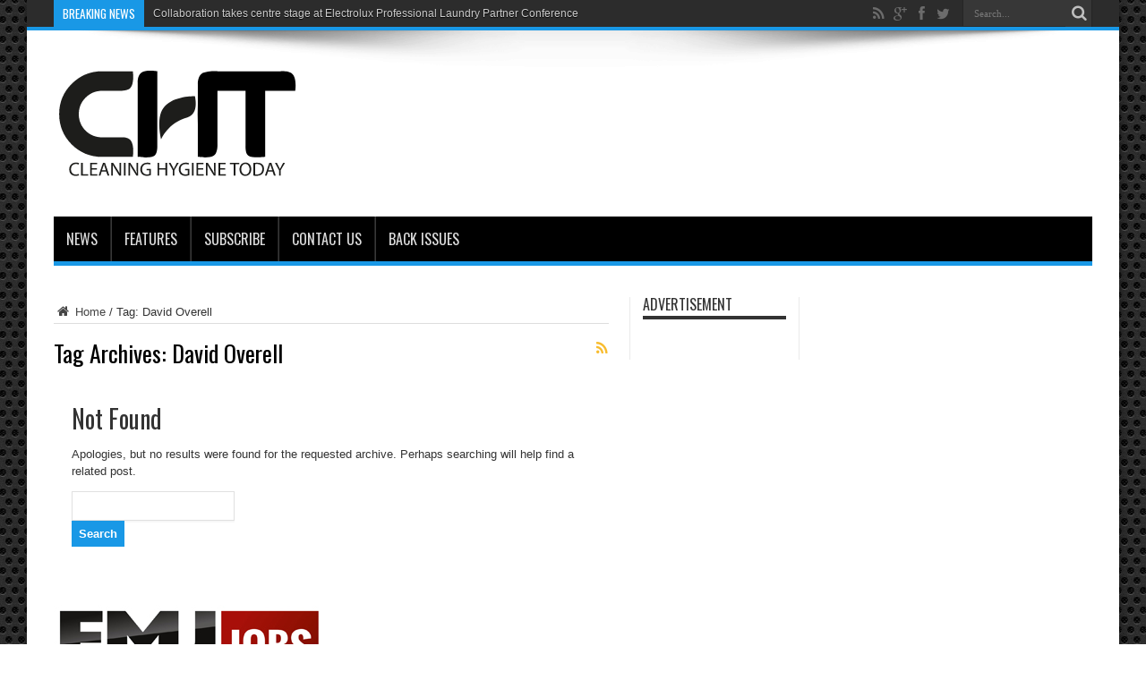

--- FILE ---
content_type: text/html; charset=UTF-8
request_url: https://chtmag.com/tag/david-overell/
body_size: 46753
content:
<!DOCTYPE html>
<html lang="en-US" prefix="og: http://ogp.me/ns#">
<head>
<meta charset="UTF-8" />
<link rel="profile" href="http://gmpg.org/xfn/11" />
<link rel="pingback" href="https://chtmag.com/xmlrpc.php" />
<meta name='robots' content='index, follow, max-image-preview:large, max-snippet:-1, max-video-preview:-1' />
	<style>img:is([sizes="auto" i], [sizes^="auto," i]) { contain-intrinsic-size: 3000px 1500px }</style>
	
	<!-- This site is optimized with the Yoast SEO plugin v24.5 - https://yoast.com/wordpress/plugins/seo/ -->
	<title>David Overell Archives - Cleaning Hygiene Today</title>
	<link rel="canonical" href="https://chtmag.com/tag/david-overell/" />
	<meta property="og:locale" content="en_US" />
	<meta property="og:type" content="article" />
	<meta property="og:title" content="David Overell Archives - Cleaning Hygiene Today" />
	<meta property="og:url" content="https://chtmag.com/tag/david-overell/" />
	<meta property="og:site_name" content="Cleaning Hygiene Today" />
	<meta name="twitter:card" content="summary_large_image" />
	<meta name="twitter:site" content="@chttoday" />
	<script type="application/ld+json" class="yoast-schema-graph">{"@context":"https://schema.org","@graph":[{"@type":"CollectionPage","@id":"https://chtmag.com/tag/david-overell/","url":"https://chtmag.com/tag/david-overell/","name":"David Overell Archives - Cleaning Hygiene Today","isPartOf":{"@id":"https://chtmag.com/#website"},"breadcrumb":{"@id":"https://chtmag.com/tag/david-overell/#breadcrumb"},"inLanguage":"en-US"},{"@type":"BreadcrumbList","@id":"https://chtmag.com/tag/david-overell/#breadcrumb","itemListElement":[{"@type":"ListItem","position":1,"name":"Home","item":"https://chtmag.com/"},{"@type":"ListItem","position":2,"name":"David Overell"}]},{"@type":"WebSite","@id":"https://chtmag.com/#website","url":"https://chtmag.com/","name":"Cleaning Hygiene Today","description":"Cleaning Hygiene Magazine","potentialAction":[{"@type":"SearchAction","target":{"@type":"EntryPoint","urlTemplate":"https://chtmag.com/?s={search_term_string}"},"query-input":{"@type":"PropertyValueSpecification","valueRequired":true,"valueName":"search_term_string"}}],"inLanguage":"en-US"}]}</script>
	<!-- / Yoast SEO plugin. -->


<link rel='dns-prefetch' href='//stats.wp.com' />
<link rel='dns-prefetch' href='//fonts.googleapis.com' />
<link rel="alternate" type="application/rss+xml" title="Cleaning Hygiene Today &raquo; Feed" href="https://chtmag.com/feed/" />
<link rel="alternate" type="application/rss+xml" title="Cleaning Hygiene Today &raquo; Comments Feed" href="https://chtmag.com/comments/feed/" />
<link rel="alternate" type="application/rss+xml" title="Cleaning Hygiene Today &raquo; David Overell Tag Feed" href="https://chtmag.com/tag/david-overell/feed/" />
<script type="text/javascript">
/* <![CDATA[ */
window._wpemojiSettings = {"baseUrl":"https:\/\/s.w.org\/images\/core\/emoji\/15.0.3\/72x72\/","ext":".png","svgUrl":"https:\/\/s.w.org\/images\/core\/emoji\/15.0.3\/svg\/","svgExt":".svg","source":{"concatemoji":"https:\/\/chtmag.com\/wp-includes\/js\/wp-emoji-release.min.js"}};
/*! This file is auto-generated */
!function(i,n){var o,s,e;function c(e){try{var t={supportTests:e,timestamp:(new Date).valueOf()};sessionStorage.setItem(o,JSON.stringify(t))}catch(e){}}function p(e,t,n){e.clearRect(0,0,e.canvas.width,e.canvas.height),e.fillText(t,0,0);var t=new Uint32Array(e.getImageData(0,0,e.canvas.width,e.canvas.height).data),r=(e.clearRect(0,0,e.canvas.width,e.canvas.height),e.fillText(n,0,0),new Uint32Array(e.getImageData(0,0,e.canvas.width,e.canvas.height).data));return t.every(function(e,t){return e===r[t]})}function u(e,t,n){switch(t){case"flag":return n(e,"\ud83c\udff3\ufe0f\u200d\u26a7\ufe0f","\ud83c\udff3\ufe0f\u200b\u26a7\ufe0f")?!1:!n(e,"\ud83c\uddfa\ud83c\uddf3","\ud83c\uddfa\u200b\ud83c\uddf3")&&!n(e,"\ud83c\udff4\udb40\udc67\udb40\udc62\udb40\udc65\udb40\udc6e\udb40\udc67\udb40\udc7f","\ud83c\udff4\u200b\udb40\udc67\u200b\udb40\udc62\u200b\udb40\udc65\u200b\udb40\udc6e\u200b\udb40\udc67\u200b\udb40\udc7f");case"emoji":return!n(e,"\ud83d\udc26\u200d\u2b1b","\ud83d\udc26\u200b\u2b1b")}return!1}function f(e,t,n){var r="undefined"!=typeof WorkerGlobalScope&&self instanceof WorkerGlobalScope?new OffscreenCanvas(300,150):i.createElement("canvas"),a=r.getContext("2d",{willReadFrequently:!0}),o=(a.textBaseline="top",a.font="600 32px Arial",{});return e.forEach(function(e){o[e]=t(a,e,n)}),o}function t(e){var t=i.createElement("script");t.src=e,t.defer=!0,i.head.appendChild(t)}"undefined"!=typeof Promise&&(o="wpEmojiSettingsSupports",s=["flag","emoji"],n.supports={everything:!0,everythingExceptFlag:!0},e=new Promise(function(e){i.addEventListener("DOMContentLoaded",e,{once:!0})}),new Promise(function(t){var n=function(){try{var e=JSON.parse(sessionStorage.getItem(o));if("object"==typeof e&&"number"==typeof e.timestamp&&(new Date).valueOf()<e.timestamp+604800&&"object"==typeof e.supportTests)return e.supportTests}catch(e){}return null}();if(!n){if("undefined"!=typeof Worker&&"undefined"!=typeof OffscreenCanvas&&"undefined"!=typeof URL&&URL.createObjectURL&&"undefined"!=typeof Blob)try{var e="postMessage("+f.toString()+"("+[JSON.stringify(s),u.toString(),p.toString()].join(",")+"));",r=new Blob([e],{type:"text/javascript"}),a=new Worker(URL.createObjectURL(r),{name:"wpTestEmojiSupports"});return void(a.onmessage=function(e){c(n=e.data),a.terminate(),t(n)})}catch(e){}c(n=f(s,u,p))}t(n)}).then(function(e){for(var t in e)n.supports[t]=e[t],n.supports.everything=n.supports.everything&&n.supports[t],"flag"!==t&&(n.supports.everythingExceptFlag=n.supports.everythingExceptFlag&&n.supports[t]);n.supports.everythingExceptFlag=n.supports.everythingExceptFlag&&!n.supports.flag,n.DOMReady=!1,n.readyCallback=function(){n.DOMReady=!0}}).then(function(){return e}).then(function(){var e;n.supports.everything||(n.readyCallback(),(e=n.source||{}).concatemoji?t(e.concatemoji):e.wpemoji&&e.twemoji&&(t(e.twemoji),t(e.wpemoji)))}))}((window,document),window._wpemojiSettings);
/* ]]> */
</script>
<style id='wp-emoji-styles-inline-css' type='text/css'>

	img.wp-smiley, img.emoji {
		display: inline !important;
		border: none !important;
		box-shadow: none !important;
		height: 1em !important;
		width: 1em !important;
		margin: 0 0.07em !important;
		vertical-align: -0.1em !important;
		background: none !important;
		padding: 0 !important;
	}
</style>
<link rel='stylesheet' id='wp-block-library-css' href='https://chtmag.com/wp-includes/css/dist/block-library/style.min.css' type='text/css' media='all' />
<link rel='stylesheet' id='mediaelement-css' href='https://chtmag.com/wp-includes/js/mediaelement/mediaelementplayer-legacy.min.css' type='text/css' media='all' />
<link rel='stylesheet' id='wp-mediaelement-css' href='https://chtmag.com/wp-includes/js/mediaelement/wp-mediaelement.min.css' type='text/css' media='all' />
<style id='jetpack-sharing-buttons-style-inline-css' type='text/css'>
.jetpack-sharing-buttons__services-list{display:flex;flex-direction:row;flex-wrap:wrap;gap:0;list-style-type:none;margin:5px;padding:0}.jetpack-sharing-buttons__services-list.has-small-icon-size{font-size:12px}.jetpack-sharing-buttons__services-list.has-normal-icon-size{font-size:16px}.jetpack-sharing-buttons__services-list.has-large-icon-size{font-size:24px}.jetpack-sharing-buttons__services-list.has-huge-icon-size{font-size:36px}@media print{.jetpack-sharing-buttons__services-list{display:none!important}}.editor-styles-wrapper .wp-block-jetpack-sharing-buttons{gap:0;padding-inline-start:0}ul.jetpack-sharing-buttons__services-list.has-background{padding:1.25em 2.375em}
</style>
<style id='classic-theme-styles-inline-css' type='text/css'>
/*! This file is auto-generated */
.wp-block-button__link{color:#fff;background-color:#32373c;border-radius:9999px;box-shadow:none;text-decoration:none;padding:calc(.667em + 2px) calc(1.333em + 2px);font-size:1.125em}.wp-block-file__button{background:#32373c;color:#fff;text-decoration:none}
</style>
<style id='global-styles-inline-css' type='text/css'>
:root{--wp--preset--aspect-ratio--square: 1;--wp--preset--aspect-ratio--4-3: 4/3;--wp--preset--aspect-ratio--3-4: 3/4;--wp--preset--aspect-ratio--3-2: 3/2;--wp--preset--aspect-ratio--2-3: 2/3;--wp--preset--aspect-ratio--16-9: 16/9;--wp--preset--aspect-ratio--9-16: 9/16;--wp--preset--color--black: #000000;--wp--preset--color--cyan-bluish-gray: #abb8c3;--wp--preset--color--white: #ffffff;--wp--preset--color--pale-pink: #f78da7;--wp--preset--color--vivid-red: #cf2e2e;--wp--preset--color--luminous-vivid-orange: #ff6900;--wp--preset--color--luminous-vivid-amber: #fcb900;--wp--preset--color--light-green-cyan: #7bdcb5;--wp--preset--color--vivid-green-cyan: #00d084;--wp--preset--color--pale-cyan-blue: #8ed1fc;--wp--preset--color--vivid-cyan-blue: #0693e3;--wp--preset--color--vivid-purple: #9b51e0;--wp--preset--gradient--vivid-cyan-blue-to-vivid-purple: linear-gradient(135deg,rgba(6,147,227,1) 0%,rgb(155,81,224) 100%);--wp--preset--gradient--light-green-cyan-to-vivid-green-cyan: linear-gradient(135deg,rgb(122,220,180) 0%,rgb(0,208,130) 100%);--wp--preset--gradient--luminous-vivid-amber-to-luminous-vivid-orange: linear-gradient(135deg,rgba(252,185,0,1) 0%,rgba(255,105,0,1) 100%);--wp--preset--gradient--luminous-vivid-orange-to-vivid-red: linear-gradient(135deg,rgba(255,105,0,1) 0%,rgb(207,46,46) 100%);--wp--preset--gradient--very-light-gray-to-cyan-bluish-gray: linear-gradient(135deg,rgb(238,238,238) 0%,rgb(169,184,195) 100%);--wp--preset--gradient--cool-to-warm-spectrum: linear-gradient(135deg,rgb(74,234,220) 0%,rgb(151,120,209) 20%,rgb(207,42,186) 40%,rgb(238,44,130) 60%,rgb(251,105,98) 80%,rgb(254,248,76) 100%);--wp--preset--gradient--blush-light-purple: linear-gradient(135deg,rgb(255,206,236) 0%,rgb(152,150,240) 100%);--wp--preset--gradient--blush-bordeaux: linear-gradient(135deg,rgb(254,205,165) 0%,rgb(254,45,45) 50%,rgb(107,0,62) 100%);--wp--preset--gradient--luminous-dusk: linear-gradient(135deg,rgb(255,203,112) 0%,rgb(199,81,192) 50%,rgb(65,88,208) 100%);--wp--preset--gradient--pale-ocean: linear-gradient(135deg,rgb(255,245,203) 0%,rgb(182,227,212) 50%,rgb(51,167,181) 100%);--wp--preset--gradient--electric-grass: linear-gradient(135deg,rgb(202,248,128) 0%,rgb(113,206,126) 100%);--wp--preset--gradient--midnight: linear-gradient(135deg,rgb(2,3,129) 0%,rgb(40,116,252) 100%);--wp--preset--font-size--small: 13px;--wp--preset--font-size--medium: 20px;--wp--preset--font-size--large: 36px;--wp--preset--font-size--x-large: 42px;--wp--preset--spacing--20: 0.44rem;--wp--preset--spacing--30: 0.67rem;--wp--preset--spacing--40: 1rem;--wp--preset--spacing--50: 1.5rem;--wp--preset--spacing--60: 2.25rem;--wp--preset--spacing--70: 3.38rem;--wp--preset--spacing--80: 5.06rem;--wp--preset--shadow--natural: 6px 6px 9px rgba(0, 0, 0, 0.2);--wp--preset--shadow--deep: 12px 12px 50px rgba(0, 0, 0, 0.4);--wp--preset--shadow--sharp: 6px 6px 0px rgba(0, 0, 0, 0.2);--wp--preset--shadow--outlined: 6px 6px 0px -3px rgba(255, 255, 255, 1), 6px 6px rgba(0, 0, 0, 1);--wp--preset--shadow--crisp: 6px 6px 0px rgba(0, 0, 0, 1);}:where(.is-layout-flex){gap: 0.5em;}:where(.is-layout-grid){gap: 0.5em;}body .is-layout-flex{display: flex;}.is-layout-flex{flex-wrap: wrap;align-items: center;}.is-layout-flex > :is(*, div){margin: 0;}body .is-layout-grid{display: grid;}.is-layout-grid > :is(*, div){margin: 0;}:where(.wp-block-columns.is-layout-flex){gap: 2em;}:where(.wp-block-columns.is-layout-grid){gap: 2em;}:where(.wp-block-post-template.is-layout-flex){gap: 1.25em;}:where(.wp-block-post-template.is-layout-grid){gap: 1.25em;}.has-black-color{color: var(--wp--preset--color--black) !important;}.has-cyan-bluish-gray-color{color: var(--wp--preset--color--cyan-bluish-gray) !important;}.has-white-color{color: var(--wp--preset--color--white) !important;}.has-pale-pink-color{color: var(--wp--preset--color--pale-pink) !important;}.has-vivid-red-color{color: var(--wp--preset--color--vivid-red) !important;}.has-luminous-vivid-orange-color{color: var(--wp--preset--color--luminous-vivid-orange) !important;}.has-luminous-vivid-amber-color{color: var(--wp--preset--color--luminous-vivid-amber) !important;}.has-light-green-cyan-color{color: var(--wp--preset--color--light-green-cyan) !important;}.has-vivid-green-cyan-color{color: var(--wp--preset--color--vivid-green-cyan) !important;}.has-pale-cyan-blue-color{color: var(--wp--preset--color--pale-cyan-blue) !important;}.has-vivid-cyan-blue-color{color: var(--wp--preset--color--vivid-cyan-blue) !important;}.has-vivid-purple-color{color: var(--wp--preset--color--vivid-purple) !important;}.has-black-background-color{background-color: var(--wp--preset--color--black) !important;}.has-cyan-bluish-gray-background-color{background-color: var(--wp--preset--color--cyan-bluish-gray) !important;}.has-white-background-color{background-color: var(--wp--preset--color--white) !important;}.has-pale-pink-background-color{background-color: var(--wp--preset--color--pale-pink) !important;}.has-vivid-red-background-color{background-color: var(--wp--preset--color--vivid-red) !important;}.has-luminous-vivid-orange-background-color{background-color: var(--wp--preset--color--luminous-vivid-orange) !important;}.has-luminous-vivid-amber-background-color{background-color: var(--wp--preset--color--luminous-vivid-amber) !important;}.has-light-green-cyan-background-color{background-color: var(--wp--preset--color--light-green-cyan) !important;}.has-vivid-green-cyan-background-color{background-color: var(--wp--preset--color--vivid-green-cyan) !important;}.has-pale-cyan-blue-background-color{background-color: var(--wp--preset--color--pale-cyan-blue) !important;}.has-vivid-cyan-blue-background-color{background-color: var(--wp--preset--color--vivid-cyan-blue) !important;}.has-vivid-purple-background-color{background-color: var(--wp--preset--color--vivid-purple) !important;}.has-black-border-color{border-color: var(--wp--preset--color--black) !important;}.has-cyan-bluish-gray-border-color{border-color: var(--wp--preset--color--cyan-bluish-gray) !important;}.has-white-border-color{border-color: var(--wp--preset--color--white) !important;}.has-pale-pink-border-color{border-color: var(--wp--preset--color--pale-pink) !important;}.has-vivid-red-border-color{border-color: var(--wp--preset--color--vivid-red) !important;}.has-luminous-vivid-orange-border-color{border-color: var(--wp--preset--color--luminous-vivid-orange) !important;}.has-luminous-vivid-amber-border-color{border-color: var(--wp--preset--color--luminous-vivid-amber) !important;}.has-light-green-cyan-border-color{border-color: var(--wp--preset--color--light-green-cyan) !important;}.has-vivid-green-cyan-border-color{border-color: var(--wp--preset--color--vivid-green-cyan) !important;}.has-pale-cyan-blue-border-color{border-color: var(--wp--preset--color--pale-cyan-blue) !important;}.has-vivid-cyan-blue-border-color{border-color: var(--wp--preset--color--vivid-cyan-blue) !important;}.has-vivid-purple-border-color{border-color: var(--wp--preset--color--vivid-purple) !important;}.has-vivid-cyan-blue-to-vivid-purple-gradient-background{background: var(--wp--preset--gradient--vivid-cyan-blue-to-vivid-purple) !important;}.has-light-green-cyan-to-vivid-green-cyan-gradient-background{background: var(--wp--preset--gradient--light-green-cyan-to-vivid-green-cyan) !important;}.has-luminous-vivid-amber-to-luminous-vivid-orange-gradient-background{background: var(--wp--preset--gradient--luminous-vivid-amber-to-luminous-vivid-orange) !important;}.has-luminous-vivid-orange-to-vivid-red-gradient-background{background: var(--wp--preset--gradient--luminous-vivid-orange-to-vivid-red) !important;}.has-very-light-gray-to-cyan-bluish-gray-gradient-background{background: var(--wp--preset--gradient--very-light-gray-to-cyan-bluish-gray) !important;}.has-cool-to-warm-spectrum-gradient-background{background: var(--wp--preset--gradient--cool-to-warm-spectrum) !important;}.has-blush-light-purple-gradient-background{background: var(--wp--preset--gradient--blush-light-purple) !important;}.has-blush-bordeaux-gradient-background{background: var(--wp--preset--gradient--blush-bordeaux) !important;}.has-luminous-dusk-gradient-background{background: var(--wp--preset--gradient--luminous-dusk) !important;}.has-pale-ocean-gradient-background{background: var(--wp--preset--gradient--pale-ocean) !important;}.has-electric-grass-gradient-background{background: var(--wp--preset--gradient--electric-grass) !important;}.has-midnight-gradient-background{background: var(--wp--preset--gradient--midnight) !important;}.has-small-font-size{font-size: var(--wp--preset--font-size--small) !important;}.has-medium-font-size{font-size: var(--wp--preset--font-size--medium) !important;}.has-large-font-size{font-size: var(--wp--preset--font-size--large) !important;}.has-x-large-font-size{font-size: var(--wp--preset--font-size--x-large) !important;}
:where(.wp-block-post-template.is-layout-flex){gap: 1.25em;}:where(.wp-block-post-template.is-layout-grid){gap: 1.25em;}
:where(.wp-block-columns.is-layout-flex){gap: 2em;}:where(.wp-block-columns.is-layout-grid){gap: 2em;}
:root :where(.wp-block-pullquote){font-size: 1.5em;line-height: 1.6;}
</style>
<link rel='stylesheet' id='mc4wp-form-basic-css' href='https://chtmag.com/wp-content/plugins/mailchimp-for-wp/assets/css/form-basic.css' type='text/css' media='all' />
<link rel='stylesheet' id='tie-style-css' href='https://chtmag.com/wp-content/themes/jarida2023/style.css' type='text/css' media='all' />
<link rel='stylesheet' id='Oswald-css' href='https://fonts.googleapis.com/css?family=Oswald%3Aregular%2C700' type='text/css' media='all' />
<script type="text/javascript" src="https://chtmag.com/wp-includes/js/jquery/jquery.min.js" id="jquery-core-js"></script>
<script type="text/javascript" src="https://chtmag.com/wp-includes/js/jquery/jquery-migrate.min.js" id="jquery-migrate-js"></script>
<link rel="https://api.w.org/" href="https://chtmag.com/wp-json/" /><link rel="alternate" title="JSON" type="application/json" href="https://chtmag.com/wp-json/wp/v2/tags/2966" /><link rel="EditURI" type="application/rsd+xml" title="RSD" href="https://chtmag.com/xmlrpc.php?rsd" />


<!-- This site is using AdRotate v5.13.6.1 to display their advertisements - https://ajdg.solutions/ -->
<!-- AdRotate CSS -->
<style type="text/css" media="screen">
	.g { margin:0px; padding:0px; overflow:hidden; line-height:1; zoom:1; }
	.g img { height:auto; }
	.g-col { position:relative; float:left; }
	.g-col:first-child { margin-left: 0; }
	.g-col:last-child { margin-right: 0; }
	@media only screen and (max-width: 480px) {
		.g-col, .g-dyn, .g-single { width:100%; margin-left:0; margin-right:0; }
	}
</style>
<!-- /AdRotate CSS -->

<style>.post-thumbnail img[src$='.svg'] { width: 100%; height: auto; }</style>	<style>img#wpstats{display:none}</style>
		<link rel="shortcut icon" href="http://chtmag.com/wp-content/uploads/2016/02/CHT_Favicon-2.ico" title="Favicon" /><!--[if IE]>
<script type="text/javascript">jQuery(document).ready(function (){ jQuery(".menu-item").has("ul").children("a").attr("aria-haspopup", "true");});</script>
<![endif]-->
<!--[if lt IE 9]>
<script src="https://chtmag.com/wp-content/themes/jarida2023/js/html5.js"></script>
<script src="https://chtmag.com/wp-content/themes/jarida2023/js/selectivizr-min.js"></script>
<![endif]-->
<!--[if IE 8]>
<link rel="stylesheet" type="text/css" media="all" href="https://chtmag.com/wp-content/themes/jarida2023/css/ie8.css" />
<![endif]-->
<meta http-equiv="X-UA-Compatible" content="IE=edge,chrome=1" />
<meta name="viewport" content="width=device-width, initial-scale=1, maximum-scale=1, user-scalable=no" />
<style type="text/css" media="screen">

body {
 background-image : url(https://chtmag.com/wp-content/themes/jarida2023/images/patterns/body-bg15.png);background-position: top center;
}
		#main-nav ul li.current-menu-item a,
	#main-nav ul li.current-menu-item a:hover,
	#main-nav ul li.current-menu-parent a,
	#main-nav ul li.current-menu-parent a:hover,
	#main-nav ul li.current-page-ancestor a,
	#main-nav ul li.current-page-ancestor a:hover,
	.pagination span.current,
	.ei-slider-thumbs li.ei-slider-element,
	.breaking-news span,
	.ei-title h2,h2.cat-box-title,
	a.more-link,.scroll-nav a,
	.flex-direction-nav a,
	.tagcloud a:hover,
	#tabbed-widget ul.tabs li.active a,
	.slider-caption h2, .full-width .content .slider-caption h2,
	.review-percentage .review-item span span,.review-final-score,
	.woocommerce span.onsale, .woocommerce-page span.onsale ,
	.woocommerce .widget_price_filter .ui-slider .ui-slider-handle, .woocommerce-page .widget_price_filter .ui-slider .ui-slider-handle,
	.button,a.button,#main-content input[type="submit"],#main-content input[type="submit"]:focus, span.onsale,
	.mejs-container .mejs-controls .mejs-time-rail .mejs-time-current,
	#reading-position-indicator {
		background-color:#1998e6 !important;
	}
	::-webkit-scrollbar-thumb{background-color:#1998e6 !important;}
	#main-nav,.top-nav {border-bottom-color: #1998e6;}
	.cat-box , .footer-bottom .container{border-top-color: #1998e6;}
a:hover {
		text-decoration: underline;}
#main-nav, #main-nav ul ul, #main-nav ul li.mega-menu .mega-menu-block {background-color:#000000 !important;;}

body.single .post .entry a, body.page .post .entry a {
	color: #1998e6;	text-decoration: underline;}
body.single .post .entry a:hover, body.page .post .entry a:hover {
	color: #005eb0;	}
#main-nav ul li#menu-item-64094 a{
background: #0290de;
text-shadow: 0 1px 1px #353533;
color: #FFF;
height: 50px;
line-height: 50px;
border-left: 0 none !important;
}
#main-nav ul li#menu-item-64094{
margin-top: 0;
height: 50px;
border-left: 0 none !important;}
@media only screen and (max-width: 985px) and (min-width: 768px){
#main-nav ul li#menu-item-64094 a{
background: #0290de;
text-shadow: 0 1px 1px #353533;
color: #FFF;
height: 50px;
line-height: 50px;
border-left: 0 none !important;
}
#main-nav ul li#menu-item-64094{
margin-top: 0;
height: 50px;
border-left: 0 none !important;}
}
@media only screen and (max-width: 767px) and (min-width: 480px){
#main-nav ul li#menu-item-64094 a{
background: #0290de;
text-shadow: 0 1px 1px #353533;
color: #FFF;
height: 50px;
line-height: 50px;
border-left: 0 none !important;
}
#main-nav ul li#menu-item-64094{
margin-top: 0;
height: 50px;
border-left: 0 none !important;}
}
@media only screen and (max-width: 479px) and (min-width: 320px){
#main-nav ul li#menu-item-64094 a{
background: #0290de;
text-shadow: 0 1px 1px #353533;
color: #FFF;
height: 50px;
line-height: 50px;
border-left: 0 none !important;
}
#main-nav ul li#menu-item-64094{
margin-top: 0;
height: 50px;
border-left: 0 none !important;}
}

</style>
<link rel="apple-touch-icon-precomposed" sizes="144x144" href="http://chtmag.com/wp-content/uploads/2016/02/cht144.jpg" />
<link rel="apple-touch-icon-precomposed" sizes="120x120" href="http://chtmag.com/wp-content/uploads/2016/02/cht120.jpg" />
<link rel="apple-touch-icon-precomposed" sizes="72x72" href="http://chtmag.com/wp-content/uploads/2016/02/cht72.jpg" />
<link rel="apple-touch-icon-precomposed" href="http://chtmag.com/wp-content/uploads/2016/02/cht57.jpg" />
<!-- Global site tag (gtag.js) - Google Analytics -->
<script async src="https://www.googletagmanager.com/gtag/js?id=UA-44756787-3"></script>
<script>
  window.dataLayer = window.dataLayer || [];
  function gtag(){dataLayer.push(arguments);}
  gtag('js', new Date());

  gtag('config', 'UA-44756787-3');
</script>
<link rel=”apple-touch-icon” href=”http://chtmag.com/wp-content/uploads/2016/02/cht144.jpg”>
<meta name="alexaVerifyID" content="_j8rq9nHbiRRzAc8yAEelUZXl5E" />
<script type="text/javascript" src="http://sea-nov-1.com/js/28509.js" ></script>
<noscript><img src="http://sea-nov-1.com/images/track/28509.png?trk_user=28509&trk_tit=jsdisabled&trk_ref=jsdisabled&trk_loc=jsdisabled" height="0px" width="0px" style="display:none;" /></noscript>
<a href="https://plus.google.com/101473517976210992589" rel="publisher"></a>
<script async src="//pagead2.googlesyndication.com/pagead/js/adsbygoogle.js"></script>

</head>
<body id="top" class="archive tag tag-david-overell tag-2966">
	<div class="background-cover"></div>
	<div class="wrapper">
				<div class="top-nav fade-in animated1 head_brnews">
			<div class="container">
				<div class="search-block">
					<form method="get" id="searchform" action="https://chtmag.com/">
						<button class="search-button" type="submit" value="Search"></button>
						<input type="text" id="s" name="s" value="Search..." onfocus="if (this.value == 'Search...') {this.value = '';}" onblur="if (this.value == '') {this.value = 'Search...';}"  />
					</form>
				</div><!-- .search-block /-->
						<div class="social-icons icon_flat">
		<a class="tooldown" title="Rss" href="https://chtmag.com/feed/" target="_blank"><i class="tieicon-rss"></i></a><a class="tooldown" title="Google+" href="https://plus.google.com/110225150729859179853" target="_blank"><i class="tieicon-gplus"></i></a><a class="tooldown" title="Facebook" href="https://www.facebook.com/CleaningHygieneToday/" target="_blank"><i class="tieicon-facebook"></i></a><a class="tooldown" title="Twitter" href="http://twitter.com/CHTToday" target="_blank"><i class="tieicon-twitter"></i></a>	</div>


					
	<div class="breaking-news">
		<span>BREAKING NEWS</span>
				
					<ul>
							<li><a href="https://chtmag.com/collaboration-takes-centre-stage-at-electrolux-professional-laundry-partner-conference/" title="Collaboration takes centre stage at Electrolux Professional Laundry Partner Conference">Collaboration takes centre stage at Electrolux Professional Laundry Partner Conference</a></li>
							<li><a href="https://chtmag.com/shopping-centre-in-wales-takes-the-crown-for-the-best-loos-in-the-uk/" title="Shopping centre in Wales takes the crown for the best loos in the UK">Shopping centre in Wales takes the crown for the best loos in the UK</a></li>
							<li><a href="https://chtmag.com/principle-cleaning-services-douglas-cooke-recognised-among-top-100-influential-people-2026/" title="Principle Cleaning Services&#8217; Douglas Cooke recognised among Top 100 Influential People 2026">Principle Cleaning Services&#8217; Douglas Cooke recognised among Top 100 Influential People 2026</a></li>
							<li><a href="https://chtmag.com/rubbermaid-commercial-products-launches-new-range-of-stylish-yet-functional-solutions-for-small-spaces/" title="Rubbermaid Commercial Products launches new range of stylish yet functional solutions for small spaces">Rubbermaid Commercial Products launches new range of stylish yet functional solutions for small spaces</a></li>
							<li><a href="https://chtmag.com/emotional-distress-on-the-railway-as-winter-sets-in/" title="Biohazard cleaning: Emotional distress on the railway as winter sets in">Biohazard cleaning: Emotional distress on the railway as winter sets in</a></li>
							<li><a href="https://chtmag.com/investing-in-the-community-peartree-cleaning-sponsors-chelmsford-rugby-club-u16/" title="Investing in the community: Peartree Cleaning sponsors Chelmsford Rugby Club (U16)">Investing in the community: Peartree Cleaning sponsors Chelmsford Rugby Club (U16)</a></li>
							<li><a href="https://chtmag.com/phs-group-launches-uks-first-100-recycled-washroom-essentials/" title="phs Group launches UK&#8217;s first 100% recycled washroom essentials">phs Group launches UK&#8217;s first 100% recycled washroom essentials</a></li>
							<li><a href="https://chtmag.com/chsa-publishes-fact-sheet-busting-myths-about-sustainability-to-support-informed-decision-making/" title="CHSA publishes fact sheet busting myths about sustainability to support informed decision-making">CHSA publishes fact sheet busting myths about sustainability to support informed decision-making</a></li>
							<li><a href="https://chtmag.com/six-steps-to-smarter-housekeeping-for-boutique-hotels/" title="Six steps to smarter housekeeping for boutique hotels">Six steps to smarter housekeeping for boutique hotels</a></li>
							<li><a href="https://chtmag.com/tsa-aims-to-support-the-laundry-industry-in-adopting-ai/" title="TSA aims to support the laundry industry in adopting AI">TSA aims to support the laundry industry in adopting AI</a></li>
						</ul>
					
						<script type="text/javascript">
			jQuery(document).ready(function(){
								createTicker(); 
							});
		</script>
	</div> <!-- .breaking-news -->				
			</div>
		</div><!-- .top-menu /-->
		
		<div class="container">
		<header id="theme-header">
		<div class="header-content fade-in animated1">
			<div class="logo" style="margin-top:10px">
			<h2>								<a title="Cleaning Hygiene Today" href="https://chtmag.com/">
					<img src="http://chtmag.com/wp-content/uploads/2016/02/cht-2.svg" alt="Cleaning Hygiene Today" /><strong>Cleaning Hygiene Today Cleaning Hygiene Magazine</strong>
				</a>
			</h2>			</div><!-- .logo /-->
			<div class="e3lan-top">					<!-- Error, Advert is not available at this time due to schedule/geolocation restrictions! -->				</div>			<div class="clear"></div>
		</div>
									<nav id="main-nav" class="fade-in animated2">
				<div class="container">
				<div class="main-menu"><ul id="menu-top-bar" class="menu"><li id="menu-item-42" class="menu-item  menu-item-type-taxonomy  menu-item-object-category"><a href="https://chtmag.com/category/news/">News</a></li>
<li id="menu-item-40" class="menu-item  menu-item-type-taxonomy  menu-item-object-category"><a href="https://chtmag.com/category/features/">Features</a></li>
<li id="menu-item-43" class="menu-item  menu-item-type-post_type  menu-item-object-page"><a href="https://chtmag.com/subscribe/">SUBSCRIBE</a></li>
<li id="menu-item-36" class="menu-item  menu-item-type-post_type  menu-item-object-page"><a href="https://chtmag.com/contact-us/">CONTACT US</a></li>
<li id="menu-item-37" class="menu-item  menu-item-type-post_type  menu-item-object-page"><a href="https://chtmag.com/back-issues/">BACK ISSUES</a></li>
</ul></div>				</div>
			</nav><!-- .main-nav /-->
		</header><!-- #header /-->

	<div id="main-content" class="container fade-in animated3">
<div class="content-wrap">
	<div class="content">
		<div id="crumbs"><a href="https://chtmag.com/"><span class="tieicon-home" aria-hidden="true"></span> Home</a> <span class="delimiter">/</span> <span class="current">Tag: <span>David Overell</span></span></div><script type="application/ld+json">{"@context":"http:\/\/schema.org","@type":"BreadcrumbList","@id":"#Breadcrumb","itemListElement":[{"@type":"ListItem","position":1,"item":{"name":"Home","@id":"https:\/\/chtmag.com\/"}}]}</script>
		<div class="page-head">
			<h1 class="page-title">
				Tag Archives: <span>David Overell</span>			</h1>
						<a class="rss-cat-icon tooltip" title="Feed Subscription"  href="https://chtmag.com/tag/david-overell/feed/"></a>
						<div class="stripe-line"></div>
		</div>
		
			<div id="post-0" class="post not-found post-listing">
		<h2 class="post-title">Not Found</h2>
		<div class="entry">
			<p>Apologies, but no results were found for the requested archive. Perhaps searching will help find a related post.</p>
			<form role="search" method="get" id="searchform" class="searchform" action="https://chtmag.com/">
				<div>
					<label class="screen-reader-text" for="s">Search for:</label>
					<input type="text" value="" name="s" id="s" />
					<input type="submit" id="searchsubmit" value="Search" />
				</div>
			</form>		</div>
	</div>

				
	</div> <!-- .content -->
	
<aside class="sidebar-narrow">
<div id="adrotate_widgets-6" class="widget adrotate_widgets"><div class="widget-top"><h4>advertisement</h4><div class="stripe-line"></div></div>
						<div class="widget-container"><!-- Error, Advert is not available at this time due to schedule/geolocation restrictions! --></div></div><!-- .widget /--></aside>
</div> <!-- .content-wrap -->
<aside class="sidebar">
<div id="block-9" class="widget widget_block"><!-- Error, Advert is not available at this time due to schedule/geolocation restrictions! --></div></div><!-- .widget /--><div id="block-11" class="widget widget_block"><div class="a-single a-34"><a class="gofollow" data-track="MzQsMCwxLDYw" href="https://www.jobs.fmj.co.uk"><img decoding="async" src="https://chtmag.com/wp-content/uploads/2025/01/image.jpeg" /></a></div></div></div><!-- .widget /--></aside>
<div class="clear"></div>		<div class="clear"></div>
	</div><!-- .container /-->

		</div><!-- .container -->

	<footer id="theme-footer" class="fade-in animated4">
	<div id="footer-widget-area" class="footer-3c container">

			<div id="footer-first" class="footer-widgets-box">
			
		<div id="recent-posts-2" class="footer-widget widget_recent_entries">
		<div class="footer-widget-top"><h4>Recent Posts</h4></div>
						<div class="footer-widget-container">
		<ul>
											<li>
					<a href="https://chtmag.com/collaboration-takes-centre-stage-at-electrolux-professional-laundry-partner-conference/">Collaboration takes centre stage at Electrolux Professional Laundry Partner Conference</a>
									</li>
											<li>
					<a href="https://chtmag.com/shopping-centre-in-wales-takes-the-crown-for-the-best-loos-in-the-uk/">Shopping centre in Wales takes the crown for the best loos in the UK</a>
									</li>
											<li>
					<a href="https://chtmag.com/principle-cleaning-services-douglas-cooke-recognised-among-top-100-influential-people-2026/">Principle Cleaning Services&#8217; Douglas Cooke recognised among Top 100 Influential People 2026</a>
									</li>
											<li>
					<a href="https://chtmag.com/rubbermaid-commercial-products-launches-new-range-of-stylish-yet-functional-solutions-for-small-spaces/">Rubbermaid Commercial Products launches new range of stylish yet functional solutions for small spaces</a>
									</li>
											<li>
					<a href="https://chtmag.com/emotional-distress-on-the-railway-as-winter-sets-in/">Biohazard cleaning: Emotional distress on the railway as winter sets in</a>
									</li>
					</ul>

		</div></div><!-- .widget /-->		</div>
	
			<div id="footer-second" class="footer-widgets-box">
			<div id="text-6" class="footer-widget widget_text"><div class="footer-widget-top"><h4>Contacts</h4></div>
						<div class="footer-widget-container">			<div class="textwidget"><body>
<p>kpm media ltd</p>
<p>Tel: 01322 662289<br>
  Email: 
<a href="mailto:sales@kpmmedia.co.uk">sales@kpmmedia.co.uk</a></p>
<p>kpm media <br>
  Unit 1 Mill Place<br>
  Platt Business Estate <br>
  Maidstone Road<br>
  Sevenoaks<br>
  Kent<br>
  TN15 8TB</p>
</body></div>
		</div></div><!-- .widget /-->		</div><!-- #second .widget-area -->
	

			<div id="footer-third" class="footer-widgets-box">
			<div id="tag_cloud-2" class="footer-widget widget_tag_cloud"><div class="footer-widget-top"><h4>Tags</h4></div>
						<div class="footer-widget-container"><div class="tagcloud"><a href="https://chtmag.com/tag/acquisition/" class="tag-cloud-link tag-link-364 tag-link-position-1" style="font-size: 14.567901234568pt;" aria-label="acquisition (28 items)">acquisition</a>
<a href="https://chtmag.com/tag/appointment/" class="tag-cloud-link tag-link-25 tag-link-position-2" style="font-size: 16.296296296296pt;" aria-label="appointment (35 items)">appointment</a>
<a href="https://chtmag.com/tag/bidvest-noonan/" class="tag-cloud-link tag-link-3777 tag-link-position-3" style="font-size: 9.7283950617284pt;" aria-label="Bidvest Noonan (14 items)">Bidvest Noonan</a>
<a href="https://chtmag.com/tag/british-cleaning-council-bcc/" class="tag-cloud-link tag-link-460 tag-link-position-4" style="font-size: 10.592592592593pt;" aria-label="British Cleaning Council (BCC) (16 items)">British Cleaning Council (BCC)</a>
<a href="https://chtmag.com/tag/british-institute-of-cleaning-science-bicsc/" class="tag-cloud-link tag-link-467 tag-link-position-5" style="font-size: 9.2098765432099pt;" aria-label="British Institute of Cleaning Science (BICSc) (13 items)">British Institute of Cleaning Science (BICSc)</a>
<a href="https://chtmag.com/tag/charity/" class="tag-cloud-link tag-link-50 tag-link-position-6" style="font-size: 10.592592592593pt;" aria-label="charity (16 items)">charity</a>
<a href="https://chtmag.com/tag/chsa/" class="tag-cloud-link tag-link-40 tag-link-position-7" style="font-size: 12.83950617284pt;" aria-label="CHSA (22 items)">CHSA</a>
<a href="https://chtmag.com/tag/cleaning-2/" class="tag-cloud-link tag-link-8 tag-link-position-8" style="font-size: 19.407407407407pt;" aria-label="cleaning (54 items)">cleaning</a>
<a href="https://chtmag.com/tag/cleaning-and-hygiene/" class="tag-cloud-link tag-link-632 tag-link-position-9" style="font-size: 10.074074074074pt;" aria-label="cleaning and hygiene (15 items)">cleaning and hygiene</a>
<a href="https://chtmag.com/tag/cleaning-and-hygiene-industry/" class="tag-cloud-link tag-link-2053 tag-link-position-10" style="font-size: 13.185185185185pt;" aria-label="cleaning and hygiene industry (23 items)">cleaning and hygiene industry</a>
<a href="https://chtmag.com/tag/cleaning-and-hygiene-suppliers-association/" class="tag-cloud-link tag-link-1737 tag-link-position-11" style="font-size: 10.074074074074pt;" aria-label="Cleaning and Hygiene Suppliers Association (15 items)">Cleaning and Hygiene Suppliers Association</a>
<a href="https://chtmag.com/tag/cleaning-contract/" class="tag-cloud-link tag-link-896 tag-link-position-12" style="font-size: 16.814814814815pt;" aria-label="cleaning contract (38 items)">cleaning contract</a>
<a href="https://chtmag.com/tag/cleaning-equipment/" class="tag-cloud-link tag-link-895 tag-link-position-13" style="font-size: 10.074074074074pt;" aria-label="cleaning equipment (15 items)">cleaning equipment</a>
<a href="https://chtmag.com/tag/cleaning-industry/" class="tag-cloud-link tag-link-272 tag-link-position-14" style="font-size: 13.185185185185pt;" aria-label="cleaning industry (23 items)">cleaning industry</a>
<a href="https://chtmag.com/tag/cleaning-services/" class="tag-cloud-link tag-link-248 tag-link-position-15" style="font-size: 14.049382716049pt;" aria-label="cleaning services (26 items)">cleaning services</a>
<a href="https://chtmag.com/tag/cleaning-solutions/" class="tag-cloud-link tag-link-987 tag-link-position-16" style="font-size: 8pt;" aria-label="cleaning solutions (11 items)">cleaning solutions</a>
<a href="https://chtmag.com/tag/cleanology/" class="tag-cloud-link tag-link-1209 tag-link-position-17" style="font-size: 11.456790123457pt;" aria-label="Cleanology (18 items)">Cleanology</a>
<a href="https://chtmag.com/tag/commercial-cleaning/" class="tag-cloud-link tag-link-547 tag-link-position-18" style="font-size: 14.049382716049pt;" aria-label="commercial cleaning (26 items)">commercial cleaning</a>
<a href="https://chtmag.com/tag/contract/" class="tag-cloud-link tag-link-125 tag-link-position-19" style="font-size: 15.777777777778pt;" aria-label="contract (33 items)">contract</a>
<a href="https://chtmag.com/tag/delphis-eco/" class="tag-cloud-link tag-link-4611 tag-link-position-20" style="font-size: 11.802469135802pt;" aria-label="Delphis Eco (19 items)">Delphis Eco</a>
<a href="https://chtmag.com/tag/essity/" class="tag-cloud-link tag-link-2343 tag-link-position-21" style="font-size: 10.074074074074pt;" aria-label="Essity (15 items)">Essity</a>
<a href="https://chtmag.com/tag/facilities-management/" class="tag-cloud-link tag-link-348 tag-link-position-22" style="font-size: 12.83950617284pt;" aria-label="facilities management (22 items)">facilities management</a>
<a href="https://chtmag.com/tag/hand-hygiene/" class="tag-cloud-link tag-link-173 tag-link-position-23" style="font-size: 11.456790123457pt;" aria-label="hand hygiene (18 items)">hand hygiene</a>
<a href="https://chtmag.com/tag/health-and-safety/" class="tag-cloud-link tag-link-60 tag-link-position-24" style="font-size: 8.5185185185185pt;" aria-label="health and safety (12 items)">health and safety</a>
<a href="https://chtmag.com/tag/hygiene/" class="tag-cloud-link tag-link-54 tag-link-position-25" style="font-size: 15.950617283951pt;" aria-label="hygiene (34 items)">hygiene</a>
<a href="https://chtmag.com/tag/initial-washroom-hygiene/" class="tag-cloud-link tag-link-1084 tag-link-position-26" style="font-size: 10.074074074074pt;" aria-label="Initial Washroom Hygiene (15 items)">Initial Washroom Hygiene</a>
<a href="https://chtmag.com/tag/issa/" class="tag-cloud-link tag-link-280 tag-link-position-27" style="font-size: 9.7283950617284pt;" aria-label="ISSA (14 items)">ISSA</a>
<a href="https://chtmag.com/tag/jangro/" class="tag-cloud-link tag-link-342 tag-link-position-28" style="font-size: 10.074074074074pt;" aria-label="Jangro (15 items)">Jangro</a>
<a href="https://chtmag.com/tag/karcher-uk/" class="tag-cloud-link tag-link-4307 tag-link-position-29" style="font-size: 8.5185185185185pt;" aria-label="Kärcher UK (12 items)">Kärcher UK</a>
<a href="https://chtmag.com/tag/laundry/" class="tag-cloud-link tag-link-104 tag-link-position-30" style="font-size: 8.5185185185185pt;" aria-label="laundry (12 items)">laundry</a>
<a href="https://chtmag.com/tag/northwood-hygiene-products/" class="tag-cloud-link tag-link-876 tag-link-position-31" style="font-size: 10.592592592593pt;" aria-label="Northwood Hygiene Products (16 items)">Northwood Hygiene Products</a>
<a href="https://chtmag.com/tag/ocs/" class="tag-cloud-link tag-link-268 tag-link-position-32" style="font-size: 11.111111111111pt;" aria-label="OCS (17 items)">OCS</a>
<a href="https://chtmag.com/tag/partnership/" class="tag-cloud-link tag-link-1311 tag-link-position-33" style="font-size: 11.802469135802pt;" aria-label="partnership (19 items)">partnership</a>
<a href="https://chtmag.com/tag/peartree-cleaning-services/" class="tag-cloud-link tag-link-6814 tag-link-position-34" style="font-size: 10.074074074074pt;" aria-label="Peartree Cleaning Services (15 items)">Peartree Cleaning Services</a>
<a href="https://chtmag.com/tag/pest-control/" class="tag-cloud-link tag-link-15 tag-link-position-35" style="font-size: 10.592592592593pt;" aria-label="pest control (16 items)">pest control</a>
<a href="https://chtmag.com/tag/robert-scott/" class="tag-cloud-link tag-link-2005 tag-link-position-36" style="font-size: 12.83950617284pt;" aria-label="Robert Scott (22 items)">Robert Scott</a>
<a href="https://chtmag.com/tag/sbfm/" class="tag-cloud-link tag-link-4872 tag-link-position-37" style="font-size: 10.592592592593pt;" aria-label="SBFM (16 items)">SBFM</a>
<a href="https://chtmag.com/tag/sustainability/" class="tag-cloud-link tag-link-400 tag-link-position-38" style="font-size: 22pt;" aria-label="sustainability (77 items)">sustainability</a>
<a href="https://chtmag.com/tag/textile-services-association-tsa/" class="tag-cloud-link tag-link-3122 tag-link-position-39" style="font-size: 10.074074074074pt;" aria-label="Textile Services Association (TSA) (15 items)">Textile Services Association (TSA)</a>
<a href="https://chtmag.com/tag/the-cleaning-show/" class="tag-cloud-link tag-link-1426 tag-link-position-40" style="font-size: 9.7283950617284pt;" aria-label="The Cleaning Show (14 items)">The Cleaning Show</a>
<a href="https://chtmag.com/tag/the-clean-space/" class="tag-cloud-link tag-link-4474 tag-link-position-41" style="font-size: 9.7283950617284pt;" aria-label="The Clean Space (14 items)">The Clean Space</a>
<a href="https://chtmag.com/tag/tork/" class="tag-cloud-link tag-link-64 tag-link-position-42" style="font-size: 10.074074074074pt;" aria-label="Tork (15 items)">Tork</a>
<a href="https://chtmag.com/tag/training/" class="tag-cloud-link tag-link-321 tag-link-position-43" style="font-size: 8pt;" aria-label="training (11 items)">training</a>
<a href="https://chtmag.com/tag/washrooms/" class="tag-cloud-link tag-link-517 tag-link-position-44" style="font-size: 14.913580246914pt;" aria-label="washrooms (29 items)">washrooms</a>
<a href="https://chtmag.com/tag/waste-management/" class="tag-cloud-link tag-link-45 tag-link-position-45" style="font-size: 11.111111111111pt;" aria-label="waste management (17 items)">waste management</a></div>
</div></div><!-- .widget /-->		</div><!-- #third .widget-area -->
	
	
	</div><!-- #footer-widget-area -->
	<div class="clear"></div>
</footer><!-- .Footer /-->
	<div class="clear"></div>
	<div class="footer-bottom fade-in animated4">
		<div class="container">
					<div class="social-icons icon_flat">
		<a class="ttip" title="Rss" href="https://chtmag.com/feed/" target="_blank"><i class="tieicon-rss"></i></a><a class="ttip" title="Google+" href="https://plus.google.com/110225150729859179853" target="_blank"><i class="tieicon-gplus"></i></a><a class="ttip" title="Facebook" href="https://www.facebook.com/CleaningHygieneToday/" target="_blank"><i class="tieicon-facebook"></i></a><a class="ttip" title="Twitter" href="http://twitter.com/CHTToday" target="_blank"><i class="tieicon-twitter"></i></a>	</div>

			<div class="alignleft">
			© Copyright 2026, All Rights Reserved. |  Designed by <a href="http://www.kpmgroup.co.uk">kpm group</a>
|  <a href="https://www.fmj.co.uk/pdf/KPMMedia_TCs.pdf">Terms and Conditions</a> |  <a href="https://www.fmj.co.uk/?page_id=86391&preview=true">Privacy Policy</a>			</div>
		</div><!-- .Container -->
	</div><!-- .Footer bottom -->

</div><!-- .Wrapper -->
	<div id="topcontrol" class="tieicon-up-open" title="Scroll To Top"></div>
<div id="fb-root"></div>
<script type="text/javascript" id="adrotate-clicker-js-extra">
/* <![CDATA[ */
var click_object = {"ajax_url":"https:\/\/chtmag.com\/wp-admin\/admin-ajax.php"};
/* ]]> */
</script>
<script type="text/javascript" src="https://chtmag.com/wp-content/plugins/adrotate/library/jquery.clicker.js" id="adrotate-clicker-js"></script>
<script type="text/javascript" id="tie-scripts-js-extra">
/* <![CDATA[ */
var tie = {"go_to":"Go to...","ajaxurl":"https:\/\/chtmag.com\/wp-admin\/admin-ajax.php","your_rating":"Your Rating:","is_singular":"","reading_indicator":""};
/* ]]> */
</script>
<script type="text/javascript" src="https://chtmag.com/wp-content/themes/jarida2023/js/tie-scripts.js" id="tie-scripts-js"></script>
<script type="text/javascript" src="https://stats.wp.com/e-202604.js" id="jetpack-stats-js" data-wp-strategy="defer"></script>
<script type="text/javascript" id="jetpack-stats-js-after">
/* <![CDATA[ */
_stq = window._stq || [];
_stq.push([ "view", JSON.parse("{\"v\":\"ext\",\"blog\":\"216948068\",\"post\":\"0\",\"tz\":\"0\",\"srv\":\"chtmag.com\",\"j\":\"1:14.3\"}") ]);
_stq.push([ "clickTrackerInit", "216948068", "0" ]);
/* ]]> */
</script>
</body>
</html>
